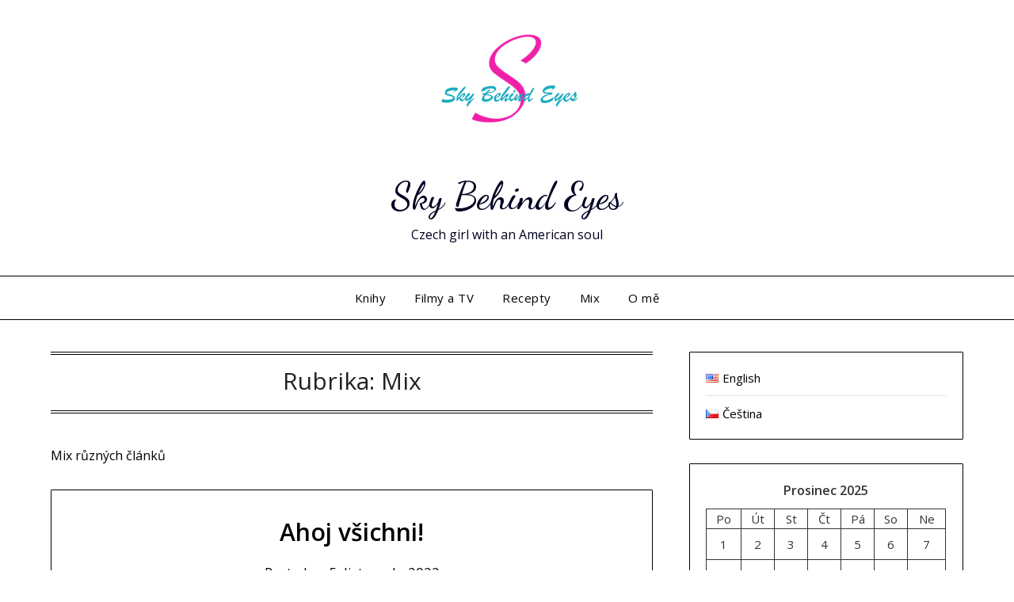

--- FILE ---
content_type: text/javascript; charset=utf-8
request_url: https://www.goodreads.com/review/custom_widget/8008234.Currently%20Reading?cover_position=left&cover_size=small&num_books=5&order=d&shelf=currently-reading&show_author=1&show_cover=1&show_rating=0&show_review=0&show_tags=1&show_title=1&sort=date_added&widget_bg_color=FFFFFF&widget_bg_transparent=true&widget_border_width=1&widget_id=1673554740&widget_text_color=000000&widget_title_size=medium&widget_width=medium
body_size: 1205
content:
  var widget_code = '  <div class=\"gr_custom_container_1673554740\">\n    <h2 class=\"gr_custom_header_1673554740\">\n    <a style=\"text-decoration: none;\" rel=\"nofollow\" href=\"https://www.goodreads.com/review/list/8008234-erika-chytilov?shelf=currently-reading&amp;utm_medium=api&amp;utm_source=custom_widget\">Currently Reading<\/a>\n    <\/h2>\n      <div class=\"gr_custom_each_container_1673554740\">\n          <div class=\"gr_custom_book_container_1673554740\">\n            <a title=\"Scarred (Never After, #2)\" rel=\"nofollow\" href=\"https://www.goodreads.com/review/show/7716794149?utm_medium=api&amp;utm_source=custom_widget\"><img alt=\"Scarred\" border=\"0\" src=\"https://i.gr-assets.com/images/S/compressed.photo.goodreads.com/books/1667492382l/63213257._SY75_.jpg\" /><\/a>\n          <\/div>\n          <div class=\"gr_custom_title_1673554740\">\n            <a rel=\"nofollow\" href=\"https://www.goodreads.com/review/show/7716794149?utm_medium=api&amp;utm_source=custom_widget\">Scarred<\/a>\n          <\/div>\n          <div class=\"gr_custom_author_1673554740\">\n            by <a rel=\"nofollow\" href=\"https://www.goodreads.com/author/show/20245445.Emily_McIntire\">Emily McIntire<\/a>\n          <\/div>\n          <div class=\"gr_custom_tags_1673554740\">\n            tagged:\n            currently-reading\n          <\/div>\n      <\/div>\n      <div class=\"gr_custom_each_container_1673554740\">\n          <div class=\"gr_custom_book_container_1673554740\">\n            <a title=\"Fated Throne (Zodiac Academy, #6)\" rel=\"nofollow\" href=\"https://www.goodreads.com/review/show/7596126328?utm_medium=api&amp;utm_source=custom_widget\"><img alt=\"Fated Throne\" border=\"0\" src=\"https://i.gr-assets.com/images/S/compressed.photo.goodreads.com/books/1605478159l/53535526._SY75_.jpg\" /><\/a>\n          <\/div>\n          <div class=\"gr_custom_title_1673554740\">\n            <a rel=\"nofollow\" href=\"https://www.goodreads.com/review/show/7596126328?utm_medium=api&amp;utm_source=custom_widget\">Fated Throne<\/a>\n          <\/div>\n          <div class=\"gr_custom_author_1673554740\">\n            by <a rel=\"nofollow\" href=\"https://www.goodreads.com/author/show/14342697.Caroline_Peckham\">Caroline Peckham<\/a>\n          <\/div>\n          <div class=\"gr_custom_tags_1673554740\">\n            tagged:\n            currently-reading\n          <\/div>\n      <\/div>\n      <div class=\"gr_custom_each_container_1673554740\">\n          <div class=\"gr_custom_book_container_1673554740\">\n            <a title=\"Nevernight (The Nevernight Chronicle #1)\" rel=\"nofollow\" href=\"https://www.goodreads.com/review/show/7513209663?utm_medium=api&amp;utm_source=custom_widget\"><img alt=\"Nevernight\" border=\"0\" src=\"https://i.gr-assets.com/images/S/compressed.photo.goodreads.com/books/1500688832l/26114463._SY75_.jpg\" /><\/a>\n          <\/div>\n          <div class=\"gr_custom_title_1673554740\">\n            <a rel=\"nofollow\" href=\"https://www.goodreads.com/review/show/7513209663?utm_medium=api&amp;utm_source=custom_widget\">Nevernight<\/a>\n          <\/div>\n          <div class=\"gr_custom_author_1673554740\">\n            by <a rel=\"nofollow\" href=\"https://www.goodreads.com/author/show/4735144.Jay_Kristoff\">Jay Kristoff<\/a>\n          <\/div>\n          <div class=\"gr_custom_tags_1673554740\">\n            tagged:\n            borrowed-from-lucy and currently-reading\n          <\/div>\n      <\/div>\n      <div class=\"gr_custom_each_container_1673554740\">\n          <div class=\"gr_custom_book_container_1673554740\">\n            <a title=\"The Haunting of Blackstone Mansion (Dark Realm #1)\" rel=\"nofollow\" href=\"https://www.goodreads.com/review/show/6259999793?utm_medium=api&amp;utm_source=custom_widget\"><img alt=\"The Haunting of Blackstone Mansion\" border=\"0\" src=\"https://i.gr-assets.com/images/S/compressed.photo.goodreads.com/books/1682806509l/137951829._SY75_.jpg\" /><\/a>\n          <\/div>\n          <div class=\"gr_custom_title_1673554740\">\n            <a rel=\"nofollow\" href=\"https://www.goodreads.com/review/show/6259999793?utm_medium=api&amp;utm_source=custom_widget\">The Haunting of Blackstone Mansion<\/a>\n          <\/div>\n          <div class=\"gr_custom_author_1673554740\">\n            by <a rel=\"nofollow\" href=\"https://www.goodreads.com/author/show/20811553.Augustine_Pierce\">Augustine Pierce<\/a>\n          <\/div>\n          <div class=\"gr_custom_tags_1673554740\">\n            tagged:\n            currently-reading\n          <\/div>\n      <\/div>\n      <div class=\"gr_custom_each_container_1673554740\">\n          <div class=\"gr_custom_book_container_1673554740\">\n            <a title=\"Legacy (The Biodome Chronicles, #1)\" rel=\"nofollow\" href=\"https://www.goodreads.com/review/show/5648952734?utm_medium=api&amp;utm_source=custom_widget\"><img alt=\"Legacy\" border=\"0\" src=\"https://i.gr-assets.com/images/S/compressed.photo.goodreads.com/books/1637329414l/59654175._SY75_.jpg\" /><\/a>\n          <\/div>\n          <div class=\"gr_custom_title_1673554740\">\n            <a rel=\"nofollow\" href=\"https://www.goodreads.com/review/show/5648952734?utm_medium=api&amp;utm_source=custom_widget\">Legacy<\/a>\n          <\/div>\n          <div class=\"gr_custom_author_1673554740\">\n            by <a rel=\"nofollow\" href=\"https://www.goodreads.com/author/show/7742330.Jesikah_Sundin\">Jesikah Sundin<\/a>\n          <\/div>\n          <div class=\"gr_custom_tags_1673554740\">\n            tagged:\n            currently-reading\n          <\/div>\n      <\/div>\n  <br style=\"clear: both\"/>\n  <center>\n    <a rel=\"nofollow\" href=\"https://www.goodreads.com/\"><img alt=\"goodreads.com\" style=\"border:0\" src=\"https://s.gr-assets.com/images/widget/widget_logo.gif\" /><\/a>\n  <\/center>\n  <noscript>\n    Share <a rel=\"nofollow\" href=\"https://www.goodreads.com/\">book reviews<\/a> and ratings with Erika, and even join a <a rel=\"nofollow\" href=\"https://www.goodreads.com/group\">book club<\/a> on Goodreads.\n  <\/noscript>\n  <\/div>\n'
  var widget_div = document.getElementById('gr_custom_widget_1673554740')
  if (widget_div) {
    widget_div.innerHTML = widget_code
  }
  else {
    document.write(widget_code)
  }
